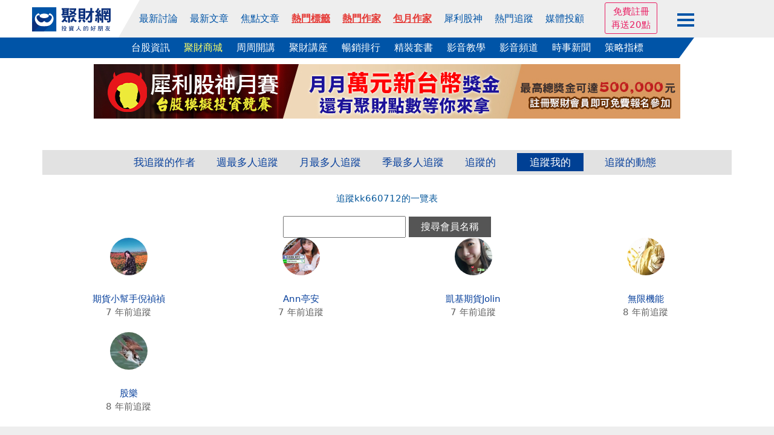

--- FILE ---
content_type: text/html
request_url: https://www.wearn.com/bbs/fans_idle_total.asp?idle_id=133337
body_size: 17900
content:
<!DOCTYPE HTML PUBLIC "-//W3C//DTD HTML 4.01 Transitional//EN" "http://www.w3.org/TR/html4/loose.dtd">

<html  xmlns="http://www.w3.org/1999/xhtml" xmlns:fb="http://ogp.me/ns/fb#" xmlns:og="http://ogp.me/ns#"  itemscope itemtype="http://schema.org/Article" lang="Big5">
<head>

<meta http-equiv="pragma" content="nocache">
<meta http-equiv="Content-Type" content="text/html; charset=big5" >
<title>追蹤我的一覽表 - 聚財網</title>
<meta name="viewport" content="width=device-width, initial-scale=1">
<meta name="description" content="">
<link href="https://plus.google.com/103191048744836992185" rel="publisher" />
<meta property="fb:app_id" content="268640023183927"/>
<meta property="fb:pages" content="137678902941291" />
<link rel="shortcut icon" href="/favicon.ico" type="image/x-icon">
<link rel="icon" href="/favicon.ico" type="image/x-icon">
<link rel="stylesheet" href="https://maxcdn.bootstrapcdn.com/bootstrap/4.0.0/css/bootstrap.min.css" integrity="sha384-Gn5384xqQ1aoWXA+058RXPxPg6fy4IWvTNh0E263XmFcJlSAwiGgFAW/dAiS6JXm" crossorigin="anonymous">
<link rel="stylesheet" type="text/css" href="https://www.wearn.com/topstyle.css?20230912.2">
<link rel="stylesheet" type="text/css" href="//cdn.jsdelivr.net/npm/slick-carousel@1.8.1/slick/slick.css"/>
<link rel="stylesheet" type="text/css" href="//cdn.jsdelivr.net/npm/slick-carousel@1.8.1/slick/slick-theme.min.css"/>
<!-- <link rel=stylesheet type="text/css" href="https://news.wearn.com/common/style.css?v=2.018.09.17.2"> -->
<link rel="stylesheet" href="https://cdnjs.cloudflare.com/ajax/libs/font-awesome/5.15.4/css/all.min.css" integrity="sha512-1ycn6IcaQQ40/MKBW2W4Rhis/DbILU74C1vSrLJxCq57o941Ym01SwNsOMqvEBFlcgUa6xLiPY/NS5R+E6ztJQ==" crossorigin="anonymous" referrerpolicy="no-referrer" />
<link rel="stylesheet" type="text/css" href="https://www.wearn.com/css/font-awesome.min.css">
<link rel="stylesheet" type="text/css" href="https://www.wearn.com/css/font-awesome.css">
<link rel="alternate" type="application/rss+xml" href="https://feeds.feedburner.com/Wearncom-?format=xml" title="訂閱 聚財網 wearn.com - 理財 24小時內最新文章(rss2)">
<meta property="article:author" content="https://www.facebook.com/wearn.tw" />
<meta property="article:publisher" content="https://www.facebook.com/wearn.tw" />
<meta property="og:site_name" content="聚財網" />
<script type="text/javascript" src="https://ajax.googleapis.com/ajax/libs/jquery/1.7.2/jquery.min.js"></script>
<!-- Google tag (gtag.js) -->
<script async src="https://www.googletagmanager.com/gtag/js?id=G-8W36SKQZPF"></script>
<script>
  window.dataLayer = window.dataLayer || [];
  function gtag(){dataLayer.push(arguments);}
  gtag('js', new Date());

  gtag('config', 'G-8W36SKQZPF');
</script>
<!-- Google tag (gtag.js) -->
<script async src="https://www.googletagmanager.com/gtag/js?id=G-5YGN0DFFGL"></script>
<script>
  window.dataLayer = window.dataLayer || [];
  function gtag(){dataLayer.push(arguments);}
  gtag('js', new Date());

  gtag('config', 'G-5YGN0DFFGL');
</script>
<script async src="https://securepubads.g.doubleclick.net/tag/js/gpt.js"></script>
<script type='text/javascript'>
var googletag = googletag || {};
googletag.cmd = googletag.cmd || [];
(function() {
var gads = document.createElement('script');
gads.async = true;
gads.type = 'text/javascript';
var useSSL = 'https:' == document.location.protocol;
gads.src = (useSSL ? 'https:' : 'http:') + 
'//www.googletagservices.com/tag/js/gpt.js';
var node = document.getElementsByTagName('script')[0];
node.parentNode.insertBefore(gads, node);
})();
</script>

<script type='text/javascript'>
googletag.cmd.push(function() {
googletag.defineSlot('/23976390/wearn_A970x90', [970, 90], 'div-gpt-ad-1501138294318-0').addService(googletag.pubads());
//googletag.defineSlot('/23976390/wearn_Top_New_C1_225X20', [225, 20], 'div-gpt-ad-1335489471102-2').addService(googletag.pubads());
//googletag.defineSlot('/23976390/wearn_Top_New_C2_225X20', [225, 20], 'div-gpt-ad-1335489471102-3').addService(googletag.pubads());
//googletag.defineSlot('/23976390/wearn_Top_New_C3_225X20', [225, 20], 'div-gpt-ad-1335489471102-4').addService(googletag.pubads());
//googletag.defineSlot('/23976390/wearn_Top_New_C4_225X20', [225, 20], 'div-gpt-ad-1335489471102-5').addService(googletag.pubads());
googletag.defineSlot('/23976390/wearn_Top_C1_225x20', [320, 20], 'div-gpt-ad-1684379650285-0').addService(googletag.pubads());
googletag.defineSlot('/23976390/wearn_Top_C2_225x20', [320, 20], 'div-gpt-ad-1684379793512-0').addService(googletag.pubads());
googletag.defineSlot('/23976390/wearn_Top_C3_225x20', [320, 20], 'div-gpt-ad-1683853539082-0').addService(googletag.pubads());
googletag.defineSlot('/23976390/wearn_topic_G_728x90', [728, 90], 'div-gpt-ad-1344319910967-0').addService(googletag.pubads());
googletag.defineSlot('/23976390/wearn_topic_I_728x90', [728, 90], 'div-gpt-ad-1344408675394-0').addService(googletag.pubads());
googletag.pubads().enableSingleRequest();
googletag.enableServices();
});
</script>
</head>

<body bgcolor="#FFFFFF" leftmargin="0" topmargin="0" marginwidth="0" marginheight="0">

<script type="text/javascript">
function M_AOver(over){over.style.backgroundColor='#c1d9ee';}
function M_AOut(over){over.style.backgroundColor='#FFFFFF';}
function M_blueOut(over){over.style.backgroundColor='#e1edf7';}

function stkClearMe(control){ control.value = ''; control.style.color = "black";}
function stkRestore(control, str){ if (control.value == '') {control.value = str; control.style.color = "#3535FF";};}
function top_select(s){var d = document.gs_form;d.action="https://www.wearn.com/results.asp?hl=zh_tw" ;if (s==2)d.submit();}
function top_search(){location.href = "https://www.wearn.com/results.asp?q="+encodeURIComponent($("#q").val());}
function addbookmark(){
alert("IE only")}
var mode=0
var old=new Array();
function fullme(e){
if(mode==0){
if(typeof document.all!='undefined'){
if(top.document.body.offsetWidth==screen.availWidth){
alert("");
e.returnValue=false;
return false;
}
top.moveBy(e.clientX-e.screenX,e.clientY-e.screenY);
top.resizeBy(screen.availWidth-top.document.body.offsetWidth,
screen.availHeight-top.document.body.offsetHeight);
}else{
window.top.moveTo(0,0);
window.top.resizeTo(screen.availWidth,screen.availHeight);
old[0]=window.toolbar.visible;
old[1]=window.statusbar.visible;
old[2]=window.menubar.visible;
window.toolbar.visible=false;
window.statusbar.visible=false;
window.menubar.visible=false;
}
mode=1;
}else{
if(typeof document.all!='undefined'){
top.moveTo(0,0);
top.resizeTo(screen.availWidth,screen.availHeight);
}else{
window.toolbar.visible=old[0];
window.statusbar.visible=old[1];
window.menubar.visible=old[2];
}
mode=0;
}
return true;
}

function high(which2){
theobject=which2
highlighting=setInterval("highlightit(theobject)",40)
}
function low(which2){
clearInterval(highlighting)
which2.filters.alpha.opacity=40
}
function highlightit(cur2){
if (cur2.filters.alpha.opacity<100)
cur2.filters.alpha.opacity+=5
else if (window.highlighting)
clearInterval(highlighting)
}

function openWindow(url){popupWin=window.open(url,'new_page','width=400,height=400');}
function openWindow2(url){popupWin=window.open(url,'new_page','width=400,height=450');}
function openWindow3(url){popupWin=window.open(url,'new_page','width=680,height=650,scrollbars=yes');}
function openAdminWindow(url){popupWin=window.open(url,'new_page','width=400,height=580,scrollbars=yes');return false;}
function openAdminWindowBest(url,fgVal){fgV = document.fgform.fg[fgVal].value;popupWin=window.open(url+'&fgValue=' + fgV ,'new_page','width=400,height=400');return false;}
function openpollWindow(url){popupWin=window.open(url,'new_page','width=380,height=420,scrollbars=yes');}
function openAnnounceWindow(url){popupWin=window.open(url,'new_page','width='+(window.screen.availWidth/1.5)+',height=400,left='+(window.screen.availWidth-window.screen.availWidth/1.5-10)+',top=0,scrollbars=1');}
$(function(){
$("#member_btn").click(function (e) {
        e.stopPropagation();
        $("#member_menu").toggle();
    });
});
$(document).click(function () {
    var $el = $("#member_menu");
    if ($el.is(":visible")) {
        $el.hide();
    }
});
</script>
<style>
input[type="text"]{padding:5px 0 5px 5px !important;box-sizing: border-box;}
#top-bar a{ color:#FFF; padding-top: 2px;padding-bottom: 2px; margin-right: 14px;}
#top-bar{ font:13px/1.25 "Helvetica Neue",Helvetica,Arial,STHeiti,"Microsoft JhengHei","微軟正黑體",sans-serif; text-align: center;	z-index:99;	 width:100%; min-width: 990px;	 height:28px; line-height:28px;	 background: #082F7C ;	 position:static;	 top:0px;     margin-bottom: 5px; color: #3A3A3A }
.fa-2 {    position: absolute;    font-size: 17px;    color: #FFF;    margin-left: -18px;    margin-top: 4px;}
#topadpic{margin-top:10px;}
#topright,.toplog,.topdate,.topstext,.topsbtn{float:none;}
#topright{text-align: right;clear:left;/*background: #eee;*/margin:27px 0 0 0;padding:5px 10px;box-sizing: border-box;position: relative;}
#topright:before{content:"";width:0;height:0;border-style: solid;border-color:transparent #fff799  transparent transparent;border-width:36px 25px 0 0;position: absolute;top:0;left:416px;}
#topright:after{content:"";width:55%;height:100%;background:#fff799;position: absolute;top:0;right:0;z-index: -1;}
.topsbtn{width:auto;height:30px;color:#fff;font-size:15px;border:0;background-image: none;background-color: #5f9fd3;padding:2px 10px;box-sizing: border-box;}
.toplog,.topdate{display:inline-block;width:auto;}
.toplog{width:68% !important;}
.topstext{height: 30px;border:1px #ddd solid;margin:2px 0 0 0;}
.bbstoptit{margin:25px 0 0 0;}
.menuwrap{position: relative;}
.menuwrap a:hover{text-decoration: none;}
.menuwrap:before{content:"";width:30%;height:34px;background: #0054a7;position: absolute;bottom:0;left:0;z-index: -1;}
.menuwrap:after{content:"";width:30%;height:34px;background: #fff;position: absolute;bottom:0;right:0;z-index: -1;}
.menu_top > ul,.menu_bottom{width:1200px;font-size:0;text-align: center;position: relative;margin:0 auto;}
.menu_top > ul > li:nth-of-type(2):before{content:"";width:0;height:0;border-style: solid;border-color:transparent transparent transparent #fff;border-width:0 0 62px 35px;position: absolute;top:0;left:0;}
.menu_top:after{content:"";width:70%;height:100%;background: #eee;position: absolute;top:0;right:0;z-index: -1;}
.menu_top > ul{height:62px;padding:0;}
.menu_top > ul > li{height:100%;}
.menu_top > ul > li,.menu_top > ul > li > a,.menu_bottom a{display:inline-block;font-size:1rem;margin:0 23px 0 0;vertical-align: top;}
.menu_top > ul > li{margin:0;}
.menu_top > ul > li img{width:130px;}
.menu_top > ul > li > a{color:#0054a7;margin:0 12px 0 0;}
.menu_top > ul > li:first-child{width:13%;line-height: unset;padding:12px 0 0 0;box-sizing: border-box;}
.menu_top > ul > li:nth-of-type(2){width:67%;height:62px;line-height:62px;background: #eee;position: relative;}
.menu_top > ul > li > div.trade{display:inline-block;color:#0054a7;cursor: pointer;}
.menu_top > ul > li > div.trade > span{border:1px #0054a7 solid;border-radius: 3px;padding:5px 8px;box-sizing: border-box;}
.menu_top > ul > li > div.trade ul.trade_sub{display:none;height:65px;font-size:0;background:#fff;border:1px #ccc solid;padding:10px 0;box-sizing:border-box;position: absolute;top:62px;right:-149px;z-index: 999;}
.menu_top > ul > li > div.trade:hover ul.trade_sub{display:block;}
.menu_top > ul > li > div.trade ul.trade_sub li{display:inline-block;list-style: none;font-size:1rem;line-height:20px;text-align:left;position: relative;padding:0 20px;
box-sizing: border-box;}
.menu_top > ul > li > div.trade ul.trade_sub li span{display:block;color:#aaa;margin:0 0 5px 0;}
.menu_top > ul > li.member_login{width:20%;line-height:unset;background: #eee;text-align: left;padding:9px 0 0 0;box-sizing: border-box;position: relative;}
.menu_top > ul > li > a:last-child,.menu_bottom a:last-child{margin:0;}
.menu_top > ul > li.member_login div{display:inline-block;width:105px;vertical-align: top;margin:8px 10px 0 0;}
.menu_top > ul > li.member_login div#member_btn{margin:0;padding:13px 0 0 0;box-sizing: border-box;cursor: pointer;}
.menu_top > ul > li.member_login div#member_btn span{display:block;width:28px;height:4px;background:#0054a7;margin:0 0 5px 0;}
.menu_top > ul > li.member_login div#member_menu{display:none;width:150px;background:#555;padding:0 0 10px 0;box-sizing: border-box;position: absolute;top:54px;right:82px;z-index: 999;}
.menu_top > ul > li.member_login div#member_menu a{display:block;line-height:unset;color:#fff;padding:5px 10px;box-sizing: border-box;}
.menu_top > ul > li.member_login div#member_menu a:first-child{color:#fff;text-align:center;background:#E91E63;}
.menu_top > ul > li.member_login div#member_menu a:first-child span{display:inline-block;color: #ff6;margin:0 0 0 5px;}
.menu_top > ul > li.member_login div#member_menu a:first-child img{width:20px;}
.menu_top > ul > li.member_login div#member_menu a.member_data{color:#ff6;text-align:center;padding:5px 0;}
.menu_top > ul > li.member_login div#member_menu a.member_img{display:block;width:45px;height:45px;padding:0;margin:10px auto 0 auto;}
.menu_top > ul > li.member_login div#member_menu a.member_img img{width:100%;height:100%;border-radius: 50%;}
.menu_bottom{background:#0054a7;padding:5px 0;box-sizing: border-box;position: relative;}
.menu_bottom:before{content:"";width:0;height:0;border-style: solid;border-color:transparent #fff  transparent transparent;border-width:34px 25px 0 0;position: absolute;top:0;right:92px;}
.menu_bottom:after{content:"";width:7.7%;height:100%;background: #fff;position: absolute;top:0;right:0;}
.menu_bottom a{color:#fff !important;}
.menu_top > ul > li.member_login #ting,.menu_top > ul > li.member_login #mes,.menu_top > ul > li.member_login #tingnew{background-image: none;position: relative;}
/*.menu_top > ul > li.member_login #ting:before{font-family: "Font Awesome 5 Free";font-weight: 900;content:"\f0c0";color:#0054a7;font-size:1.2rem;position: absolute;top:0;left:0;}*/
.menu_top > ul > li.member_login #mes:before{font-family: "Font Awesome 5 Free";font-weight: 900;content:"\f0e0";color:#0054a7;font-size:1.2rem;position: absolute;top:0;left:0;}
.menu_top > ul > li.member_login #tingnew:before{font-family: "Font Awesome 5 Free";font-weight: 900;content:"\f4ad";color:#0054a7;font-size:1.2rem;position: absolute;top:0;left:0;}
.topmq{display:inline-block;overflow: hidden;margin:-21px 0 0 0;border:1px #E91E63 solid;border-radius:3px;text-align: center;padding:3px 10px;box-sizing: border-box;}
.topmq a{display:block;color:#E91E63 !important;}
#sidebar-right-1{position: fixed;left: 50%;margin-left: 565px;z-index:89; top:32px;padding:10px;box-sizing: border-box;}
#sidebar-right-1 img {display: block;width:120px;}
#sidebar-right-1 a {margin-bottom: 10px;display: block;}
#sidebar-right-1 ul {padding:0;}
#sidebar-right-1 li {list-style-type:none;}
@media screen and (max-width:1440px){#sidebar-right-1{margin-left: 535px;top:60px;}#sidebar-right-1 img{width:100px;}}
@media screen and (max-width:1366px){#sidebar-right-1{margin-left: 525px;}}
@media screen and (max-width:1280px){#sidebar-right-1{margin-left: 510px;}.menu_top > ul > li > a{margin:0 15px 0 0;}}
@media screen and (max-width:1080px){#sidebar-right-1{display:none;}.menu_top > ul,.menu_bottom{width:980px;}.menu_top:after{width:0;}.menu_top > ul > li:nth-of-type(2):before{border-width:0;}.menu_top:after{width:86%;}..menu_top > ul > li{margin:0;}.menu_top > ul > li:first-child,.menu_top > ul > li.member_login{width:15%;background: #eee;}.menu_top > ul > li:nth-of-type(2){width:70%;}.menu_top > ul > li:nth-of-type(2):before{left:-11px;}.menu_top > ul > li.member_login div{margin:8px 0 0 0;}.menu_top > ul > li.member_login div#member_menu{right:15px;}.member_login div#member_btn{width:auto;}.menu_bottom:before{border-width:0;}.menu_bottom:after{background:none;}.menu_top > ul > li > a{margin:0 3px 0 0;}.menu_bottom a{margin:0 15px 0 0;}}
_:-ms-lang(x), #topmenu2 span {margin:0 10px;} /* for Edge */

a.hot-red,
a.hot-red:link,
a.hot-red:visited {
  color: #e53935
;
  font-weight: 600;
  text-decoration: underline;
  text-decoration-thickness: 1px;
  text-underline-offset: 4px;
}

a.hot-gold,
a.hot-gold:link,
a.hot-gold:visited {
  font-weight: 600;
  text-decoration: underline;
  text-decoration-thickness: 1px;
  text-underline-offset: 4px;

  background: linear-gradient(
    90deg,
    #f97316 0%,
    #e53935 100%
  );
  -webkit-background-clip: text;
  background-clip: text;
  color: transparent;
}

a.hot-red-shadow,
a.hot-red-shadow:link,
a.hot-red-shadow:visited {
  color: #e53935;
  font-weight: 600;
  text-decoration: none;

  text-shadow: 0 1px 1px rgba(120, 20, 20, 0.35);
}


</style>
<div class="menuwrap">
<div class="menu_top">
	<ul>
		<li>
			<a href="//www.wearn.com/" name="top">
		    <img src="https://images.wearn.com/icon/2018news-icon2.svg" alt="聚財網 wearn.com 首頁" usemap="Map" border="0"/>
			</a>
		</li>
  		<li>
  			<a href="https://www.wearn.com/bbs/active.asp">最新討論</a>
  			<a href="https://www.wearn.com/bbs/active_t.asp">最新文章</a>
  			<a href="https://www.wearn.com/bbs/activehot.asp">焦點文章</a>
  			<a href="https://www.wearn.com/bbs/TagCloud.asp"  class="hot-red" >熱門標籤</a>
  			<a href="https://www.wearn.com/blog/"  class="hot-red" >熱門作家</a>
  			<a href="https://www.wearn.com/blog/blog_rank.asp"  class="hot-red" >包月作家</a>
  			<a href="https://www.wearn.com/amazing/">犀利股神</a>	
            <a href="https://www.wearn.com/bbs/fans_board.asp?zone=month">熱門追蹤</a>
      		<a href="https://www.wearn.com/bbs/advisor.asp">媒體投顧</a>
      	</li>
        
      	<li class="member_login">

        <div>

<div><span class="topmq"><a href="https://www.wearn.com/bbs/register.asp" target="_blank">免費註冊 </a><a href="https://www.wearn.com/bbs/register.asp" target="_blank">再送20點</a></span></div>

        </div>
      		<div id="member_btn">
      			<span></span>
      			<span></span>
      			<span></span>
      		</div>
      		
<div id="member_menu">

<a href="https://www.wearn.com/bbs/loginout.asp?mode=login">會員登入</a> 

       <a style="color:#ff6;" href="https://www.wearn.com/bbs/register.asp" title="註冊後才能發表文章哦！">免費註冊再送20點</a>
        
        <a href="https://www.wearn.com/law.asp" title="聚財點數說明">點數說明</a>
        
</div>

      	</li>
      	<!-- <li class="member_logout">
      		<a href="https://www.wearn.com/bbs/register.asp">註冊</a>
      		<a href="https://www.wearn.com/bbs/loginout.asp?mode=login">登入</a>
      	</li> -->
    </ul>
</div>
<div class="menu_bottom">
		<a href="https://stock.wearn.com">台股資訊</a>
		<a href="https://www.wearn.com/mall/" style="color:#ff6 !important;">聚財商城</a>
		<a href="https://www.wearn.com/mall/oct10.asp">周周開講</a>
		<a href="https://www.wearn.com/mall/kind.asp?id=S7&sort=5">聚財講座</a>
		<a href="https://www.wearn.com/mall/hot.asp?kind=w">暢銷排行</a>
		<a href="https://www.wearn.com/mall/kind.asp?id=S15">精裝套書</a>
        <a href="https://video.wearn.com/" >影音教學</a>
		<a href="https://www.wearn.com/tv/">影音頻道</a>
		<a href="https://news.wearn.com/index.html">時事新聞</a>
		<a href="https://stock.wearn.com/strategy.asp" target="_blank">策略指標</a>
</div>
</div>
<div id="topwrapper">
<div id="topadpic"><div class="topbanner">
	<div class="topbannera">
	<script async src="//pagead2.googlesyndication.com/pagead/js/adsbygoogle.js"></script>
    <!-- /23976390/wearn_A970x90 -->
    <div id='div-gpt-ad-1501138294318-0' style='height:90px; width:970px;'>
    <script>
    googletag.cmd.push(function() { googletag.display('div-gpt-ad-1501138294318-0'); });
    </script>
    </div>
    </div>
<div id="topadtext"><div class="topadtext">
<div class="topadtextl" style='width:320px; height:20px;'>
<!-- wearn_Top_New_C1_225X20 -->
<div id='div-gpt-ad-1684379650285-0' style='width:225px; height:20px;'>
<script type='text/javascript'>
 googletag.cmd.push(function() { googletag.display('div-gpt-ad-1684379650285-0'); });
</script>
</div></div>
<div class="topadtextr"  style='width:320px; height:20px;'>
<!-- wearn_Top_C2_225X20 -->
<div id='div-gpt-ad-1684379793512-0' style='width:225px; height:20px;'>
<script type='text/javascript'>
 googletag.cmd.push(function() { googletag.display('div-gpt-ad-1684379793512-0'); });
</script>
</div></div>
<div class="topadtextr" style='width:320px; height:20px;'>
<div id='div-gpt-ad-1683853539082-0' style='width:225px; height:20px;'>
<script type='text/javascript'>
 googletag.cmd.push(function() { googletag.display('div-gpt-ad-1683853539082-0'); });
</script>
</div>
</div>
</div>


</div>
</div>
</div>
<div style="clear:both"></div>
<!-- ad-->
<script src="https://apis.google.com/js/platform.js"></script>
<style>
.card_ad{width:85px;position:fixed;top:106px;right:50%;margin-right:505px;z-index: 99;}
.card_ad > a{display:block;color:#333;text-align:center;margin-bottom:10px; font-size:12px}
.card_ad > a:nth-child(2){margin-bottom:5px;}
.card_ad > a:nth-child(3){margin-bottom:0px;}
.card_ad > a img{width:100%;text-align: center;background:#d36cfb;}
.card_ad > a:first-child:hover{text-decoration: none;}
.card_ad > a:first-child span{display:block;color:#fff;text-align:center;font-size:1rem;background:#2196f3;padding:5px 0;box-sizing: border-box;}
@media screen and (max-width:1024px){
.card_ad a:first-child{display:none;}
}
</style>
<link rel="stylesheet" type="text/css" href="//www.wearn.com/bbsstyle.css?20190409.24">
<link rel="stylesheet" type="text/css" href="style_topic.css?20241129.01">
<link rel="stylesheet" href="https://use.fontawesome.com/releases/v5.7.2/css/all.css" integrity="sha384-fnmOCqbTlWIlj8LyTjo7mOUStjsKC4pOpQbqyi7RrhN7udi9RwhKkMHpvLbHG9Sr" crossorigin="anonymous">

<script type="text/javascript" src="//www.google.com/jsapi?key=ABQIAAAAa7GKLc8B5nN64l6vzVVf8RTBgFIvnltuRIhHoxvrW1tUuJrBTBQxGg5oEawjIjVgSwRord8Pc0r_6g"></script>
<script type="text/javascript" src="rssdisplayer.js"></script>

<style type="text/css">
.item{height:110px;width:240px;_width:230px;float:left;display:table-cell; margin:0 0 10px 5px;font-family:"lucida grande",tahoma,verdana,arial,sans-serif; line-height:17px}

.item img{width:100px;height:100%;border-radius: 50%}
.uiProfilePhotoHuge{float:left;width:100px;height:100px;margin-right:10px;overflow:hidden; display:table-cell}
.title{color:#F39;float:left;font-size:14px; font-weight:bold; overflow:hidden;width:127px;_width:117px;height:34px; vertical-align:top}
.maincontent{margin-left:auto;margin-right:auto;width:980px;}
.maincontent input[type="text"]{ border:1px solid #6699cc; font-size:15px; color:#464646}
.date{color:gray;float:left;font-size:12px;}
.hightlight{font-size:16px;color:#fff; background-color:#36C}
#myform{margin-top:56px;*margin-top:39px;}
#last_msg_loader{text-align:center; margin-top:10px;}
#last_msg_loader div{ float:left; width:100%;border-bottom: 1px solid #08409c; border-left: 1px solid #5f9fd3; border-right: 1px solid #08409c; border-top: 1px solid #5f9fd3; color: #464646; background-image: url(//images.wearn.com/bbsicon/images/bg_submit.gif);background-repeat: repeat-x; padding:3px; margin:0px;}
@media screen and (max-width: 768px){
#topwrapper,.menuwrap,.bottomwrap,.copyrightedwrap{display:none;}
}
</style>
<style type="text/css">

	.chart.imgfanss {
  margin-top: 0px !important;
}
div#map_content div {
  border-bottom: 1px #ccc dashed;
  padding:30px 0 !important;
}
.menufansboard h3 span a.selectedi {
    color: #fff;
    padding: 5px 21px;
    background-color: #004094;
}

#rightcontent > img{
	border-radius: 50%;
}
.chart.imgfanss {
  margin-top: -34px !important;
}


@media(max-width: 769px){ 
.date {
  width: 100%;
  margin-bottom: 20px;
  margin-top: -12px;
}

.chart.imgfanss {
  width: 100%;
  height: auto;
  margin-top: 33px !important;
}
}



@media(max-width: 990px){ 
@media screen and (-webkit-min-device-pixel-ratio: 0) {
  .scrollable {
    height: 128px !important;
  }
}
.chart {
     margin-top: 0px !important; 
}
.actions, .actionstop {
    margin: 0;
}
.menufansboard h3 span {
  font-size: 13px;
  margin-left: 0px;
}
@media screen and (-webkit-min-device-pixel-ratio: 0) {
  .scrollable {
    height: 200px;  width: 100%;}

    .imgfans{width: 100%;
  background-image: url("https://images.wearn.com/img1021.jpg");
  background-size: 100%;
  padding-top: 29px;padding-bottom: 27px;}

  #leftcontent img.avantar {
  width: 70%;}

  .menu2{
    overflow-x: auto;
    overflow-y: hidden;
    width: 100%; text-align: left !important;}
    div.menu2 h3{width: 600px}
}}


@media screen and (max-width: 768px){
#topwrapper,.menuwrap,.bottomwrap,.copyrightedwrap{display:none;}
}

.menufansboard h3 span {
    font-size: 17px;
    margin-left: 26px;
}



.menufansboard {
    background-color: #cccccc91;
    text-align: center;
    margin: 20px 0px;
}

#leftcontent img.avantar {
  width: 100%;
  height: auto; max-width: 300px;float: inherit;
}
#leftcontent {
  height: 582px;
  text-align: center;
}

.chart {
  width: 250px;
  height: 150px;
  border: 0;
  float: right;
  margin-top: 18px !important;
}
</style>

<style>

	.col-xl-3 img {
  border-radius: 50%;
  width: 62px;
  height: 62px;
  margin-bottom: 28px;
}
	.item {
  overflow: hidden;
  white-space: nowrap;
  text-overflow: ellipsis;
}
.col-12 button.slick-next.slick-arrow: : before {
  color: #000 !important;
  float: right;
  margin-right: -27px;
}
.col-12 button.slick-prev.slick-arrow: : before {
  color: #000 !important;
  float: left;
  margin-left: -16px;
}
.slick-prev.slick-arrow, .slick-next.slick-arrow {
  width: 1px;
}
.menu1106.row.slick-initialized.slick-slider.slick-dotted {
  width: 97%;
  margin: 0 auto;
}
@media screen and (max-width: 768px) {
  .chart.imgfanss {
  width: 100%;
}
#topwrapper,.menuwrap,.bottomwrap,.copyrightedwrap {
  display: none;
}
.menu1106.row.slick-initialized.slick-slider.slick-dotted {
  width: 88%;
  margin-left: 14px;
}
}
.menufansboard h3 span {
  font-size: 17px;
  margin-left: 26px;
}
.menufansboard {
  background-color: #cccccc91;
  text-align: center;
  margin: 20px 0px;
}
#leftcontent img.avantar {
  width: 100%;
  height: auto;
  max-width: 300px;
  float: inherit;
}
#leftcontent {
  height: 582px;
  text-align: center;
}
.chart {
  width: 250px;
  height: 150px;
  border: 0;
  float: right;
  margin-top: 18px !important;
}
@media (min-width: 1400px) {
  .container, .container-lg, .container-md, .container-sm, .container-xl, .container-xxl {
  max-width: 980px !important;
}
}
@media (max-width: 990px) {
  @media screen and (-webkit-min-device-pixel-ratio: 0) {
  div.menufansboard h3 {
  width: 600px;
}
}
}
.chart {
  width: auto;
  height: auto;
  border: 0;
  float: right;
  margin-top: 18px !important;
}
div#map_content div {
  border-bottom: 1px #ccc dashed;
  padding: 30px 0 !important;
}
.menufansboard h3 span a.selectedi {
  color: #fff;
  padding: 5px 21px;
  background-color: #004094;
}
#rightcontent > img {
  border-radius: 50%;
}
.chart.imgfanss {
  margin-top: -34px !important;
}
@media(max-width: 769px) {
  .chart.imgfanss {
  margin-top: 0px !important;
}
}
@media(max-width: 990px) {
  @media screen and (-webkit-min-device-pixel-ratio: 0) {
  .scrollable {
  height: 128px !important;
}
}
.chart {
  margin-top: 0px !important;
}
.actions, .actionstop {
  margin: 0;
}
.menufansboard h3 span {
  font-size: 13px;
  margin-left: 0px;
}
@media screen and (-webkit-min-device-pixel-ratio: 0) {
  .scrollable {
  height: 200px;
  width: 100%;
}
.imgfans {
  width: 100%;
  background-image: url("https: //images.wearn.com/img1021.jpg");
  background-size: 100%;
  padding-top: 29px;
  padding-bottom: 27px;
}
#leftcontent img.avantar {
  width: 70%;
}
.menu2 {
  overflow-x: auto;
  overflow-y: hidden;
  width: 100%;
  text-align: left !important;
}
div.menu2 h3 {
  width: 600px
}
}
}
.col-6.col-xl-3 div {
  text-align: center;
}
</style>
</div>
<meta http-equiv="X-UA-Compatible" content="IE=8" />
<link href="https://cdn.jsdelivr.net/npm/bootstrap@5.3.3/dist/css/bootstrap.min.css" rel="stylesheet" integrity="sha384-QWTKZyjpPEjISv5WaRU9OFeRpok6YctnYmDr5pNlyT2bRjXh0JMhjY6hW+ALEwIH" crossorigin="anonymous">
<script type="text/javascript" src="../js/jquery.tools.min.js"></script>
<link rel="stylesheet" type="text/css" href="fans_board1024.css?20190911">
<link href="../blog/blogstyle.css" rel="stylesheet" type="text/css">
<link href="../blog/blogstyle_rank.css" rel="stylesheet" type="text/css">
<a class="phone_logo" href="https://www.wearn.com/"><img src="https://images.wearn.com/icon/2018news-icon2.svg" alt="聚財網" itemprop="image"></a>

<style>
.navwrap_top_bg,navwrap_new_bg{	display: none;}
div#member_btn0 {
    display: none;
}
@media screen and (max-width: 768px) {
    .navwrap_top a { display: block; height: 100%; line-height: 36px; font-size:0.9rem}
	.bp{ background: #F3CCCC; }
	.navwrap_top_bg{ display: block; width:100%; background: #eee; animation: opacity .5s .8s both;	}	
	div#member_btn0 {
    display: block;
}
}

/*--- */
/* 共用設定：外層容器可滑動 */
.navwrap_top_bg,
.navwrap_new_bg {
  overflow-x: auto;
  overflow-y: hidden;
  -webkit-overflow-scrolling: touch;
  
  border-bottom: 1px solid #ccc;
}

/* 內層容器：橫向排列，內容自我延展 */
.navwrap_top,
.navwrap_new {
  display: inline-flex;
  white-space: nowrap;
  min-width: max-content; /* 保證內容不被壓縮 */
}

/* 每個選單項目 */
.navwrap_top div,
.navwrap_new div {
  padding: 8px 6px;
  flex-shrink: 0; /* 禁止被壓縮 */
}

/* 連結文字樣式 */
.navwrap_top a,
.navwrap_new a {
  text-decoration: none;
  color: #0054a7;
  font-size: 1rem;
  line-height: 1.4;
}


.navwrap_new_bg div a {
    color: #fff;
}

/* 高亮樣式（由 ASP 控制 class "bp" / "k"） */
a.bp,
a.k {
  color: #0054a7;
  background-color: #F3CCCC;
  border-radius: 4px;
}

#member_btn0 {
    height: 50px;
    width: 29px;
    background: #333;
    z-index: 1000;
    display: flex;
    flex-direction: column;
    justify-content: space-around;
    padding: 8px;
    position: absolute;
    top: 7px;
    left: 0;
}

div#member_btn1 {
    margin-top: 11px;
}

#member_btn1 span {
      display: block;
    height: 2.66px;
    background: white;
    border-radius: 2px;
    width: 13px;
    margin-bottom: 2.3px;
}

/* 調整圖片的 a 元素，不要與 fixed 的按鈕重疊 */
#blogwrapper > a {
  display: block;
  margin-left: 32px; /* 空出左邊，避免跟 fixed 的按鈕重疊 */
}


a.phone_logo {
    margin-left: 32px; display:block;
}
a.phone_logo img{margin:10px;}

a.hot-red,
a.hot-red:link,
a.hot-red:visited {
  color: #e53935
;
  font-weight: 600;
  text-decoration: underline;
  text-decoration-thickness: 1px;
  text-underline-offset: 4px;
}

</style>
  <a href="https://m.wearn.com/menu.asp"><div id="member_btn0">
  <div id="member_btn1">
    <span></span>
    <span></span>
    <span></span>
  </div>
</div></a>


<div class="navwrap_top_bg">
<div class="navwrap_top">
		<div >
		<a href="https://m.wearn.com/list.asp?k=4" >最新討論</a>
	</div>
	<div >
		<a href="https://m.wearn.com/list.asp?k=3" >最新文章</a>
	</div>
	<div >
		<a href="https://m.wearn.com/list.asp?k=2" >焦點文章</a>
	</div>
	<div>
		<a href="https://www.wearn.com/bbs/TagCloud.asp" class="hot-red" >熱門標籤</a>
	</div>
	<div >
		<a href="https://www.wearn.com/blog/" class="hot-red" >熱門作家</a>
	</div>
		<div >
		<a href="https://www.wearn.com/blog/blog_rank.asp" class="hot-red" >包月作家</a>
	</div>
	<div >
		<a href="https://www.wearn.com/amazing/">犀利股神</a>
	</div>

	<div >
		<a href="https://www.wearn.com/bbs/fans_board.asp?zone=month" >熱門追蹤</a>
	</div>
	<div >
		<a href="https://m.wearn.com/advisor.asp" >媒體投顧</a>
	</div>
</div>
</div>
<div class="navwrap_new_bg">
<div class="navwrap_new">
	<div >
		<a href="https://stock.wearn.com/" >台股資訊</a>
	</div>

	<div>
		<a href="https://www.wearn.com/mall/" style="color:#ff6 !important;">聚財商城</a>
	</div>
	<div>
		<a href="https://www.wearn.com/mall/oct10.asp">周周開講</a>
	</div>
	<div >
		<a href="https://www.wearn.com/mall/kind.asp?id=S7&sort=5">聚財講座</a>
	</div>
	<div >
		<a href="https://www.wearn.com/mall/hot.asp?kind=w" >暢銷排行</a>
	</div>
	<div >
		<a href="https://www.wearn.com/mall/kind.asp?id=S15" >精裝套書</a>
	</div>
    <div>
		<a href="https://video.wearn.com/">影音教學</a>
	</div>
    <div>
		<a href="https://www.wearn.com/tv/">影音頻道</a>
	</div>  
	<div>
		<a href="https://news.wearn.com/">時事新聞</a>
	</div>  
	<div>
		<a href="https://stock.wearn.com/strategy.asp">策略指標</a>
	</div>    
</div>
</div>



<div class=" container"><div class="row">
<div class="menufansboard menu2"><h3><span><a href="fans_board.asp?zone=mine">我追蹤的作者</a></span> <span><a href="fans_board.asp?zone=week">週最多人追蹤</a></span> <span><a href="fans_board.asp?zone=month">月最多人追蹤</a></span> <span><a href="fans_board.asp?zone=season">季最多人追蹤</a></span>  <span><a href="fans_total.asp">追蹤的</a></span> <span><a href="fans_idle_total.asp" class="selectedi">追蹤我的</a></span> <span><a href="https://www.wearn.com/bbs/favorite.asp">追蹤的動態</a></span></h3></div></div></div>


<h2 style=" color:#08599C; font-size:15px; margin:0; padding:10px; text-align:center">追蹤kk660712的一覽表</h2>

<div  style="text-align:center; margin-top:10px"><form id="form1" method="post" style=" margin:0; padding:0">
       <input id="txtSearch" type="text" name="txtSearch" value="" /> <input id="btn1" type="submit" value="搜尋會員名稱" class="id1" />   </form></div>
<div class=" container"> <div class="row">
<div class="col-6 col-md-4 col-xl-3" id="1"><div><a href="//www.wearn.com/blog.asp?id=146524"><img src="https://win.wearn.com/upload/member/146524.jpg?1575947729438" border="0" /></a></div><div><a href="//www.wearn.com/blog.asp?id=146524">期貨小幫手倪禎禎</a></div><div>7 年前追蹤</div><br/></div><div class="col-6 col-md-4 col-xl-3" id="2"><div><a href="//www.wearn.com/blog.asp?id=143201"><img src="https://win.wearn.com/upload/member/143201.jpg?1575300946" border="0" /></a></div><div><a href="//www.wearn.com/blog.asp?id=143201">Ann亭安</a></div><div>7 年前追蹤</div><br/></div><div class="col-6 col-md-4 col-xl-3" id="3"><div><a href="//www.wearn.com/blog.asp?id=144489"><img src="https://win.wearn.com/upload/member/144489.jpg?1565855105641" border="0" /></a></div><div><a href="//www.wearn.com/blog.asp?id=144489">凱基期貨Jolin</a></div><div>7 年前追蹤</div><br/></div><div class="col-6 col-md-4 col-xl-3" id="4"><div><a href="//www.wearn.com/blog.asp?id=128162"><img src="https://win.wearn.com/upload/member/128162.jpg?1560967643" border="0" /></a></div><div><a href="//www.wearn.com/blog.asp?id=128162">無限機能</a></div><div>8 年前追蹤</div><br/></div><div class="col-6 col-md-4 col-xl-3" id="5"><div><a href="//www.wearn.com/blog.asp?id=66799"><img src="https://images.wearn.com/member/66799.PNG" border="0" /></a></div><div><a href="//www.wearn.com/blog.asp?id=66799">股樂</a></div><div>8 年前追蹤</div><br/></div>
</div>
<script type="text/javascript">
   $(document).ready(function() {
	   $('#btn1').click(function() {
		   var txtSearch = $('#txtSearch').val();
		   if (txtSearch.length < 2) {alert('搜尋關鍵字不能少於2個字');return false;}
	   });
   });
        var isNoData = 0;
        var isDone = 1; 
        var page_index = 0
 
        function Delay() {
            isDone = 1;
        }
window.onload = function () {
	$(window).scroll(function () {
		if (isNoData == 0) {
			var pageH = $(document.body).outerHeight(true);
			var winH = $(window).height(); 
			var scrollT = $(window).scrollTop(); 
			if (pageH  - winH - scrollT - 10 <= 0.5) {
				if (isDone == 1) {           
				page_index++;
				isDone = 0;
				getXml();
				setTimeout('Delay()', 2000);
				}
			}
		}
	});
}

 function getXml() {
	var _xml=$(".item:last").attr("id");
	 var strURL='//www.wearn.com/bbs/fans_idle_total_load.asp?idle_id=133337&id=' + _xml;
	 console.log(strURL);
	 var totalrec = 5;
	var cur_id = parseInt(_xml,10)+32;
	 $.ajax({
		 type:'GET',
		 dataType:'xml',
		 url:strURL,
		 beforeSend: function(XMLHttpRequest){
			  $('div .'+_xml).html('<img src="images/bigLoader.gif">');},
		success:function(xml){
//alert(xml);				
			var myTitle,myLink,myDate,myCat,myItemCont,unlike,fuid;
			$('item',xml).each(function(e){
				myTitle=$('title',this).text();
				myLink=$('link',this).text();
				myDate=$('pubDate',this).text();
				myCat=$('category',this).text();
				myDesr=$('description',this).text();
				fuid=$('comments',this).text();
				myItemCont = '<div class="uiProfilePhotoHuge">'+myDesr+'</div><div class="title"><a href="'+myLink+'">'+myTitle+'</a></div><div class="date">'+myDate+'</div><br/></div>';
				$('<div/>').html(myItemCont).attr('id',myCat).attr('class','item').appendTo($('#content'));
			});
			},
		complete:function(XMLHttpRequest){
			$('div .'+_xml).empty('');
			if(parseInt(_xml,10)+32 < totalrec ) {
				$('<div/>').html('<div id="last_msg_loader" onclick="getXml();" class="'+ cur_id +'"><div>繼續更多...........</div></div>').appendTo($('#content'));
				}else {isNoData = 1;}
			
			}
			
		});

			
	}
</script>
</div>

<div class="bottomfooter">
	<div class="bottomwrap" align="center" style="line-height: 26px;">
<div id="footer" style="font-size: 12px;line-height: 51px;">
<div id="footerservice">
    <a href="https://www.wearn.com/link2Store.asp" target="_blank">安裝APP&nbsp;</a>｜<a href="https://www.wearn.com/help/helpfaq.asp?id=4&sid=9&qid=41">論壇舊檔</a>．<a href="https://www.wearn.com/apply.asp">認證作家</a>．<a href="https://www.wearn.com/proposal.asp">出書開課</a>．<a href="https://www.wearn.com/book/">書籍出版</a>．<a href="https://www.wearn.com/ad.asp" style="color: #F33">刊登廣告</a>．<a href="https://www.wearn.com/rss.asp" >RSS</a>．<a href="https://www.wearn.com/policy.asp">隱私權政策</a>．<a href="https://www.wearn.com/help/">常見問題</a>．<a href="https://www.wearn.com/about.asp">關於聚財網</a>．<a href="https://www.wearn.com/welcome.html">加入聚財網作家</a></div>
<table border="0" cellspacing="0" cellpadding="0" class="footermain" summary="" style=" height:20px">
  <tr><td align="left"><p style="color:#666;font-size:12px;line-height:15px;height:22px;padding:5px 0 0 0 ; margin:-14px 0 0; *margin:0">文章著作權及責任歸作者所有，請勿任意轉貼，不作為投資依據，亦不代表聚財立場。所有數據及內容僅供參考，投資應獨立判斷並自負風險，聚財不負任何法律相關責任</p></td>
  </tr>
</table>
  </div>
</div>
<div class="copyrightedwrap" style="width: 100%;
background: #0054a7; text-align: center;
color: #fff;
font-size: 13px;
"><div id="copyrighted">聚財資訊股份有限公司 版權所有&copy; wearn.com All Rights Reserved. TEL：02-82287755　商城客服時間：台北週一至週五9:00~12:00、13:00~18:00 [ <a href="https://www.wearn.com/service.asp" class="copyrighted"><span class="copyrighted">聯絡客服</span></a> ]</div></div>

<script type="text/javascript">
$(document).ready(function(){
$( window ).on( "load", function() {
	var div_ad = $("#div-gpt-ad-1501138294318-0");
	setTimeout(function() { 
	if (!(div_ad.html().indexOf('</div>') !== -1 && div_ad.html().indexOf('<iframe') !== -1)) { 
//	變更自己廣告
	div_ad.html('<a href="https://www.wearn.com/amazing/" target="_blank"><img src="https://images.wearn.com/abd/100/2026-01-05.jpg" width="970" height="90" border="0" /></a>')
	}
	}, 1000);
});
});
</script>
<!-- Bootstrap 4 CSS -->

<!-- Modal -->
<div class="modal fade" id="idleAdModal" tabindex="-1" role="dialog" aria-labelledby="productAdModalLabel" aria-hidden="true">
  <div class="modal-dialog modal-lg modal-dialog-centered" role="document">
    <div class="modal-content">
      
      <!-- Modal Header -->
      <div class="modal-header">
        <h5 class="modal-title" id="productAdModalLabel">限時優惠</h5>
        <button type="button" class="btn-close close" data-dismiss="modal" aria-label="關閉">
          <span aria-hidden="true">&times;</span>
        </button>
      </div>

      <!-- Modal Body -->
      <div class="modal-body">
        <div class="row" id="data-list">

        </div>
      </div>

      <!-- Modal Footer -->
      <div class="modal-footer">
        <small class="text-muted">廣告內容僅供參考，詳情請見官方網站</small>
      </div>
    </div>
  </div>
</div>
<style>
.btn:before, .btn:after{ height:unset;}
</style>

  <!-- Bootstrap 4 JS（含 Popper） -->
<script src="https://cdnjs.cloudflare.com/ajax/libs/popper.js/1.12.9/umd/popper.min.js"></script>
<script src="https://maxcdn.bootstrapcdn.com/bootstrap/4.0.0/js/bootstrap.min.js"></script>
<script type="text/javascript" src="//cdn.jsdelivr.net/npm/slick-carousel@1.8.1/slick/slick.min.js"></script>
  <script>
(function () {
  const IDLE_LIMIT_MS =  5 * 60 * 1000; // 2 秒
  let idleTimer = null;
  let hasShownAd = false;
  const modalId = '#idleAdModal'; // BS4 用 jQuery 控制

  function startIdleTimer() {
    clearIdleTimer();
    idleTimer = window.setTimeout(() => {
      // 若已顯示過，直接返回
      if (hasShownAd) return;
	  get_ad_data();
      $(modalId).modal('show'); // BS4 顯示 Modal
      hasShownAd = true; // 標記已顯示
    }, IDLE_LIMIT_MS);
  }

  function clearIdleTimer() {
    if (idleTimer) {
      clearTimeout(idleTimer);
      idleTimer = null;
    }
  }

  function resetIdleTimer() {
    // 若 Modal 已經打開，就不重置
    const isOpen = $(modalId).hasClass('show');
    if (!isOpen) startIdleTimer();
  }

  // 互動事件列表：滑鼠、鍵盤、滾動、觸控
  const activityEvents = ['mousemove', 'keydown', 'wheel', 'scroll', 'touchstart', 'pointerdown'];
  activityEvents.forEach(evt =>
    window.addEventListener(evt, resetIdleTimer, { passive: true })
  );

  startIdleTimer();
  
	document.querySelector('.close').addEventListener('click', function() {
	  $('#idleAdModal').modal('hide');
	});  
  //
  function get_ad_data(){
	$.ajax({
		  url: "https://www.wearn.com/bbs/product_show_ad.txt?" + new Date().getTime(),
		  method: "GET",
		  dataType: "text",
		  beforeSend: function(xhr) {
			xhr.overrideMimeType('text/plain; charset=big5');
		  },
		  success: function(res) {
			// 去掉前後空白
			res = res.trim();
			// 以 | 分隔並過濾空白
			let items = res.split("|").filter(item => item.trim() !== "");
	
			// --- 只需要修改這裡 ---
			if (items.length === 0) return; // 如果沒有資料，直接返回
	
			// 隨機產生一個索引
			const randomIndex = Math.floor(Math.random() * items.length);
	
			// 取出該隨機索引的資料
			const item = items[randomIndex];
			// --- 修改結束 ---
			
			// item 已經是隨機選中的單筆資料字串
			if(item.trim() === "") return; 
			
			// 以 , 分隔
			let parts = item.split(",");
		
			// parts[1] = 標題
			// ... (省略後續 parts 定義)
			let button = parts[0] || "";
			let price = parts[1] || "";
			let price2 = parts[2] || "";
			let stat = parts[3] || "";
			let link = parts[4] || "";
			let desc = parts[5] || "";
			let cover = parts[6] || "";
		
			let html = `
			  <div class="col-md-6 text-center">
				<a href="${link}" target="_blank" class="btn-link"><img  src="${cover}" alt="${desc}" class="img-fluid rounded"></a>
			  </div>
			  
			  <div class="col-md-6 d-flex flex-column justify-content-between">
				<div>
				  <h4><a href="${link}" target="_blank" class="btn-link" style="color: #464646;font-size: 1.5rem; font-weight: 500;">${desc}</a></h4>
				  <p>${stat}</p>
				  <p class="text-danger font-weight-bold h4">
						${price2 ? `NT$ ${price2}` : ''} 
						${price ? `<small class="text-muted"><s>${price}</s></small>` : ''}
				  </p>
				  <a href="${link}" target="_blank" class="btn btn-link">查看更多商品資訊</a>
				</div>
	
				<div>
				  <a href="${link}" target="_blank" class="btn btn-danger btn-block" style="color:#FFF">
					${button}
				  </a>
				</div>
			  </div>`;
			$("#data-list").append(html);
		  }
		});
  }
  //get_ad_data
})();
</script>

</body>
</html>
</div>
<div class="rank_phone_footer">
<!-- bottom-->
<footer class="bd-footer">
	<div class="container custom-container-width py-3" style="font-size: 0.8rem;">
		<div class="justify-content-center">
		<div class="col-lg-6 text-lg-left text-center px-0" style="border-top:1px #ccc solid;padding-top: 1rem ;"> 
				<ul class="list-inline f_infor_icon_link" style="margin-bottom: 1rem;">
					<li class="list-inline-item m-0"><a href="https://win.wearn.com/link2Store.html" target="_blank">安裝APP&nbsp;</a></li>
				</ul>
			</div>        
			<div class="col-lg-6 text-lg-right text-center px-0 ">
				<ul class="list-inline f_infor_link mx-auto py-1 mr-lg-2" style="margin-bottom: 1rem;">
					<li class="list-inline-item m-0"><a href="https://www.wearn.com/help/helpfaq.asp?id=4&sid=9&qid=41">論壇舊檔</a>|</li>
					<li class="list-inline-item m-0"><a href="https://www.wearn.com/apply.asp">認證作家</a>|</li>
					<li class="list-inline-item m-0"><a href="https://www.wearn.com/proposal.asp">出書開課</a>|</li>
                    <li class="list-inline-item m-0"><a href="https://www.wearn.com/ad.asp" style="color: #F33">刊登廣告</a>|</li>
                    <li class="list-inline-item m-0"><a href="https://www.wearn.com/rss.asp" >RSS</a>|</li>
                    <li class="list-inline-item m-0"><a href="https://www.wearn.com/policy.asp">隱私權政策</a>|</li>
                    <li class="list-inline-item m-0"><a href="https://www.wearn.com/help/">常見問題</a>|</li>
					<li class="list-inline-item m-0"><a href="https://www.wearn.com/about.asp">關於聚財網</a>|</li>
					<li class="list-inline-item m-0"><a href="https://www.wearn.com/welcome.html">加入聚財網作家</a></li>
				</ul>
			</div>
			
		</div>
		<div class="row justify-content-center">
			<div class="col-xl-6 col-lg-12 text-xl-right text-center px-1">
				<p>著作權及責任歸作者 資訊數據僅供參考</p>
			</div>
			<div class="col-xl-6 col-lg-12 text-xl-left text-center px-1 ">
				<p><a href="http://www.wearn.com/about.asp">聚財資訊</a> 版權所有&copy; wearn.com All Rights Reserved.</p>
			</div>
		</div>	
	</div>
</footer>
	<div id="fb-root"></div>
<script>(function(d, s, id) {
  var js, fjs = d.getElementsByTagName(s)[0];
  if (d.getElementById(id)) return;
  js = d.createElement(s); js.id = id;
  js.async=true;
  js.src = "//connect.facebook.net/zh_TW/sdk.js#xfbml=1&version=v2.9&appId=268640023183927";
  fjs.parentNode.insertBefore(js, fjs);
}(document, 'script', 'facebook-jssdk'));</script>

    <!-- Optional JavaScript -->
    <!-- jQuery first, then Popper.js, then Bootstrap JS -->
    <script src="https://cdnjs.cloudflare.com/ajax/libs/popper.js/1.12.9/umd/popper.min.js" integrity="sha384-ApNbgh9B+Y1QKtv3Rn7W3mgPxhU9K/ScQsAP7hUibX39j7fakFPskvXusvfa0b4Q" crossorigin="anonymous"></script>
    <script src="https://maxcdn.bootstrapcdn.com/bootstrap/4.0.0/js/bootstrap.min.js" integrity="sha384-JZR6Spejh4U02d8jOt6vLEHfe/JQGiRRSQQxSfFWpi1MquVdAyjUar5+76PVCmYl" crossorigin="anonymous"></script>
<!-- bottom-->   
</body>
</html>

--- FILE ---
content_type: text/html; charset=utf-8
request_url: https://www.google.com/recaptcha/api2/aframe
body_size: 152
content:
<!DOCTYPE HTML><html><head><meta http-equiv="content-type" content="text/html; charset=UTF-8"></head><body><script nonce="XSgnmzuxjuNg_ekt2eUQNw">/** Anti-fraud and anti-abuse applications only. See google.com/recaptcha */ try{var clients={'sodar':'https://pagead2.googlesyndication.com/pagead/sodar?'};window.addEventListener("message",function(a){try{if(a.source===window.parent){var b=JSON.parse(a.data);var c=clients[b['id']];if(c){var d=document.createElement('img');d.src=c+b['params']+'&rc='+(localStorage.getItem("rc::a")?sessionStorage.getItem("rc::b"):"");window.document.body.appendChild(d);sessionStorage.setItem("rc::e",parseInt(sessionStorage.getItem("rc::e")||0)+1);localStorage.setItem("rc::h",'1769066246667');}}}catch(b){}});window.parent.postMessage("_grecaptcha_ready", "*");}catch(b){}</script></body></html>

--- FILE ---
content_type: text/css
request_url: https://www.wearn.com/bbs/fans_board1024.css?20190911
body_size: 1147
content:
.maincontent{margin-left: auto;margin-right: auto;width: 980px;overflow: hidden;}
.actions{position: relative; float:left; clear:left;}
.actions,.actionstop{ margin:5px 0 10px 30px;}
.maincontent h3 span a{    color: #0054a7;
    font-weight: 900;}
#rightcontent{}
.avantar{ width:100px; height:100px; border:0; float:left;margin-right:5px}
.chart{ width:250px; height:150px; border:0; float:right;margin-top:-60px;*margin-top:-90px;}
#rightcontent h1{font-size:1.5rem;margin-top: 5px; color:#03F}
.scrollable {position:relative;overflow:hidden;}


.items:nth-of-type(1){}
.item {
    margin: 10px 0;
    border-bottom: solid 1px #ccC;
    width: 200px;
    float: left;
}
.item h4{font-size:1rem;}
.item span{color:#F39}

.item:hover,.item .highlight{ background-color:#fffcbe;color:#00388c; text-decoration:none}
.item p{ font-size:12px;color:#666; margin-top:-10px;    min-height: 50px;}

.maincontent h3 { word-spacing: 16px;text-align: center;
    font-size: 16px;
    background-repeat: no-repeat;
    padding: 20px 0;
    margin: 0px 0 10px 3px;
    background-color: #cccccca6;
    border-radius: 5PX;}
.maincontent h3 span a.selectedi{    color: #ffffff;
    background-repeat: no-repeat;
    background-position: center;
    padding: 4px 10px;
    background-color: #0054a7;}
.maincontent h5 { text-align:center; font-weight:normal; font-size:15px; margin:0px; padding:0; letter-spacing:1px}
.item img{float:left; width:70px; height:70px; margin-right:3px}
.scrollable .items {position:absolute;height:20000em;}
#map_content{clear:both;}
#map_content{border:1px solid #cdf; text-align:left;overflow:auto;}
#map_content .content{background-color:#FFF;border-bottom:dotted 1px #959595;font-size:12px;padding:5px 0 8px 5px}
#map_content h2 a{color:#08409c;font-size:15px;text-decoration:none; font-weight:bold;}
#map_content h2{background-color:#eff5fa;margin:0;padding:8px 0 8px 5px;*padding:5px 0 5px 5px;}
#map_content h2 img{margin:3px 0 0 3px;*margin:0 0 0 3px;vertical-align:middle}
#map_content h2 span{font-size:13px;font-weight:400;padding-left:5px}
#map_content .content a img{width:16px}

.prevnext{ color:#2464ce; cursor:pointer }

div#map_content div.content img { width: 100%; }



.scrollable.vertical div.items img {
    width: 50px;
    height: 50px;
    margin: 14px 12px 0 0;
}

--- FILE ---
content_type: text/css
request_url: https://www.wearn.com/blog/blogstyle.css
body_size: 2686
content:
@charset "big5";
body{background-color:#FFF;color:#626262;/*font-family: Arial, '新細明體', sans-serif;*/margin:0;padding:0;font-size:15px;}
a:link,a:visited{color:#08409c;text-decoration:none;}
a:hover{text-decoration:underline}

/* *****************Layout Divs ****************************/
#blogwrapper{margin-left:auto;margin-right:auto;width:980px;word-wrap:break-word}
#blogtop{background-image:url(images/blog_topbg.gif);background-repeat:no-repeat;float:left;height:72px;width:980px}
#blogleft{border:1px solid #ccc;float:left;padding:0;width:737px}
#blogright{border-bottom-color:#ccc;border-bottom-style:solid;border-bottom-width:1px;border-right-color:#ccc;border-right-style:solid;border-right-width:1px;border-top-color:#ccc;border-top-style:solid;border-top-width:1px;float:right;margin-left:0;_margin-left:-6px;padding:0;width:240px}
#blogbottom{background-color:#FFF;border-left-color:#ccc;border-left-style:solid;border-left-width:1px;border-right-color:#ccc;border-right-style:solid;border-right-width:1px;border-top-color:#CCC;border-top-style:solid;border-top-width:1px;float:right;margin-left:auto;margin-right:auto;width:978px}
#blogmain{border:1px solid #ccc;width:978px}
/*******         blog     top    styles            *******/
.bloglogo{float:left}
.blogsearch{background-image:url(images/blog_searchbg.gif);background-repeat:no-repeat;color:#08409c;font-size:13px;height:30px;margin-bottom:-12px;margin-left:350px;padding-left:10px;padding-top:40px;text-align:center;width:357px}
.blogsearchbtbg{background-image:url(images/blog_searchbtbg.gif);border-style:none;border-width:0;color:#08409c;font-size:11px;*font-size:12px;height:22px;width:38px}
.blogsearchinput{border:1px solid #b9b9b9;color:#08409c;height:18px;width:190px}
.blogrss{margin-right: 4px;margin-top: -30px;_margin-top: -44px;float: right}
/*******       blog     left    styles              *******/
/*             blog     newest    styles                 */
#newest{font-size:15px;margin:0 0 0 14px}
.blogsort{color:#5f9fd3;font-size:13px}
/*                  newmoney    styles                 */
#newmoney{background-image:url(images/newmoneybg.jpg);background-position:left bottom;background-repeat:no-repeat;float:left;width:346px}
.nu{height:25px;margin-top:25px}
.newmoneyicon{margin-top:-2px}
#newmoneyone{height:70px}
#newmoneyone h2{color:#f7941d;float:left;font-size:15px;font-weight:700;margin:3px 0 0 0;padding:0}
#newmoneyone img{float:left;margin:6px 10px 0 6px}
#newmoneyone p{margin:10px 0 0;padding:8px 0 0}
#newmoneyonecon{margin-left:40px}
#newmoneyonecon h3{color:#f7941d;font-size:15px;font-weight: bold;margin:4px 0 0;text-decoration:none; padding:0;letter-spacing:-1px;}
#newmoneyonecon a{color:#f7941d}
#newmoneyonecon li{list-style-position:inside;list-style-type:disc;text-decoration:none; margin:0; padding:0}
#newmoneyonecon p{border-bottom-color:#d7d7d7;border-bottom-style:dashed;border-bottom-width:1px;font-size:13px;height:34px;margin:0 0 3px;overflow:hidden;padding-bottom:3px; padding:0}
/*                  life    styles                 */
#newlife{background-image:url(images/newlifebg.jpg);background-position:left bottom;background-repeat:no-repeat;border-left-color:#d7d7d7;border-left-style:solid;border-left-width:1px;padding-left:4px;width:350px; float:right}
.newlifeicon{margin-top:-2px}
#newlifeone{height:70px}
#newlifeone h2{color:#b0b605;float:left;font-size:15px;font-weight:700;margin:3px 0 0 0; padding:0}
#newlifeone img{float:left;margin:6px 10px 0 6px}
#newlifeone p{margin:10px 0 0;padding:8px 0 0}
#newlifeonecon{margin-left:40px}
#newlifeonecon h3{color:#b0b605;font-size:15px;font-weight:bold;margin:4px 0 0;text-decoration:none; padding:0;letter-spacing:-1px;}
#newlifeonecon a{color:#b0b605}
#newlifeonecon li{list-style-position:inside;list-style-type:disc;text-decoration:none}
#newlifeonecon p{border-bottom-color:#d7d7d7;border-bottom-style:dashed;border-bottom-width:1px;font-size:13px;height:34px;margin:0 0 3px;overflow:hidden;padding-bottom:3px; padding:0}
/*             blog     hotest    styles                 */
#hotest{border-bottom-color:#ccc;border-bottom-style:solid;border-bottom-width:1px;border-top-color:#ccc;border-top-style:solid;border-top-width:1px;font-size:15px;height:185px;margin-bottom:0;margin-right:0;margin-top:0; float:left}
#hotest img{margin-left:14px;margin-bottom:9px;*margin-bottom:3px}
#hotestone{float:left;padding-top:10px;width:380px}
#hotestone h3{color:#ed145a;font-size:15px;font-weight:400;margin-bottom:0;margin-top:0;text-decoration:none;letter-spacing:-1px;}
.hotestonetit{color:#ed145a}
#hotestone img{float:left;margin:10px 10px 30px 36px}
#hotestone p{font-size:13px;line-height:24px;margin:3px 0 5px;overflow:hidden;padding:0}
#hotestonecon{border-left-color:#CCC;border-left-style:dashed;border-left-width:1px;margin-left:383px;padding-left:5px}
#hotestonecon h3{font-size: 15px;font-weight: normal;color: #ed145a;margin-top: 3px;*margin-top: 2px;margin-bottom: 0;margin-right: 0;margin-left: 0;}
#hotestonecon a{color:#ed145a}
#hotestonecon li{list-style-position:inside;list-style-type:disc;text-decoration:none}
/*             blog     hotone    styles                 */
#hotone{float:left;font-size:13px;height:115px}
#hotsort{background-color:#ffe7d1;/*border-right:1px solid #CCC;height:109px;*/padding-bottom:5px;width:231px;margin: 5px 0 5px 5px;}
#hotsortdiv{background-color:#FFF;border:1px solid #CCC;margin: 5px 0 0 5px;width:222px}
#hotsortdiv img{float:left;margin:5px 5px }
#hotsortdiv p{margin:15px 0 8px;padding:0}
/*             blog     hotmoneyman    styles           */
#hotmoneyman{/*border-right-color:#dbe9f5;border-right-style:solid;border-right-width:1px;margin-left:308px;margin-top:-112px;*/text-align:center;width:240px}
#hotmoneyman p{margin:0;text-align:center;vertical-align:baseline;height:70px}
#hotmoneyman img{margin:2px;}
/*             blog     hotlifeman    styles           */
#hotlifeman{/*border-left-color:#dbe9f5;border-left-style:solid;border-left-width:1px;margin-left:524px;margin-top:-112px;*/text-align:center;width:240px}
#hotlifeman p{margin:0;text-align:center;vertical-align:baseline; height:70px}
#hotlifeman img{margin:2px}
/*******       blog     right    styles           *******/
/*             blog     hotprestige    styles           */
.hotprestige{font-size: 13px;border: solid 1px #CCCCCC;width: 229px;margin: 5px 0 5px 5px;height:1015px;*height:1015px;_height:1016px}/*8.7.6*/
html:root .hotprestige{font-size: 13px;border: solid 1px #CCCCCC;width: 229px;margin: 5px 0 5px 5px;height: 1015px}/*ff*/
.hotprestige p{	margin: 20px 5px 24px 18px;padding: 0}
/*******       blog     bottom    styles           *******/
/*             blog     blogbillboard    styles           */
.blogbillboard{height:41px;padding:6px 6px 0}
.blogbillboard ul{list-style-position:inside;list-style-type:none;margin:0;padding:0}
.blogbillboard li{display:inline;list-style-type:none}
.blogbillboardcon{background-color:#FFF;border:solid 1px #ffd09b;margin:-7px 6px 6px;width:964px}
.blogbillboardcon a,.blogbillboardcon a:hover,.blogbillboardcon a:visited{font-size:13px}
.blogbillboardcon table{text-align:center}
.blogbillboardnb{color:#f26522;font-size:12px}
.blogbillboardcon img{margin:2px}
/*                       blog_rank                        */
.hidecont{color:#039;font-size:15px;padding:15px 0 5px 0;}
div#rtop{color:#FC0;margin:0 0 0 20px}
div#rtopmain{margin:10px 0 0 70px;height:1237px/*1940px*/;*height:auto;}
div#rtop1{color:#FC0;float:left;padding:0 0 30px 0;width:300px; vertical-align:top; min-height:600px}
div#rtop1 img{border-radius: 50%;}
div#rtop1 h2{ margin:0; font-size:15px;}
ol{font-weight:700;margin:1px;padding:0;}
li{padding:0; margin:0;}
li.o{list-style:url(../images/main/player.gif);margin-left:-5px}
li.n{list-style:none}
li.o a{margin-left:5px}
li.o,li.n img{border-radius: 50%;}
li a{font-weight:400}
.nu{height:25px;margin-top:25px; width:25px}


li.textm1 {
  color: #555;
  font-size: 1.5rem;
  font-weight: bold;
  padding: 0 0 20px 0;
  box-sizing: border-box;
}



div#map_content li {   margin: 0 0 20px 0;
 }
 

div#map_content div li a {
 color: #2196f3;
  border: 1px #2196f3 solid;
  border-radius: 5px;
  padding: 10px;
  box-sizing: border-box;
  font-size: 15px;
  margin: 0 10px;
}
div#rightcontent div#map_content {
  border: 0px !important;
}

#rightcontent div#map_content diV img {
  width: 100%;
}


div#map_content div {
  border-bottom: 1px #ccc dashed;
  padding: 40px 0px;
}

--- FILE ---
content_type: application/javascript
request_url: https://www.wearn.com/bbs/rssdisplayer.js
body_size: 985
content:
google.load("feeds", "1") ;//Load Google Ajax Feed API (version 1)

function rssdisplayer(divid, url, feedlimit, showoptions){
this.showoptions=showoptions || "" ;//get string of options to show ("date" and/or "description")
var feedpointer=new google.feeds.Feed(url) ;//create new instance of Google Ajax Feed API
feedpointer.setNumEntries(feedlimit) //set number of items to display
document.write('<div id="'+divid+'">&nbsp;&nbsp;&nbsp;&nbsp;讀取中......</div>');
this.feedcontainer=document.getElementById(divid)
var displayer=this;
feedpointer.load(function(r){displayer.formatoutput(r)}); //call Feed.load() to retrieve and output RSS feed
}


rssdisplayer.prototype.formatdate=function(datestr){
var itemdate=new Date(datestr);
return itemdate.toLocaleDateString();
}


rssdisplayer.prototype.formatoutput=function(result){
if (!result.error){ //if RSS feed successfully fetched
var thefeeds=result.feed.entries; //get all feed entries as a JSON array
var rssoutput="<ul>";
for (var i=0; i<thefeeds.length; i++){ //loop through entries
var itemtitle="<a href=\"" + thefeeds[i].link + "\" target='_blank'>" + thefeeds[i].title + "</a>";
var itemdate=/date/i.test(this.showoptions)? this.formatdate(thefeeds[i].publishedDate) : "";
var itemdescription=/description/i.test(this.showoptions)? "<br />"+thefeeds[i].content : /snippet/i.test(this.showoptions)? "<br />"+thefeeds[i].contentSnippet  : ""
rssoutput+="<li>" + itemtitle + "&nbsp;&nbsp;" + itemdate + itemdescription + "<br>";
}
rssoutput+="</ul>"
this.feedcontainer.innerHTML=rssoutput;
}
//else //else, output error
//alert("Error fetching feeds: "+result.error.message);
}